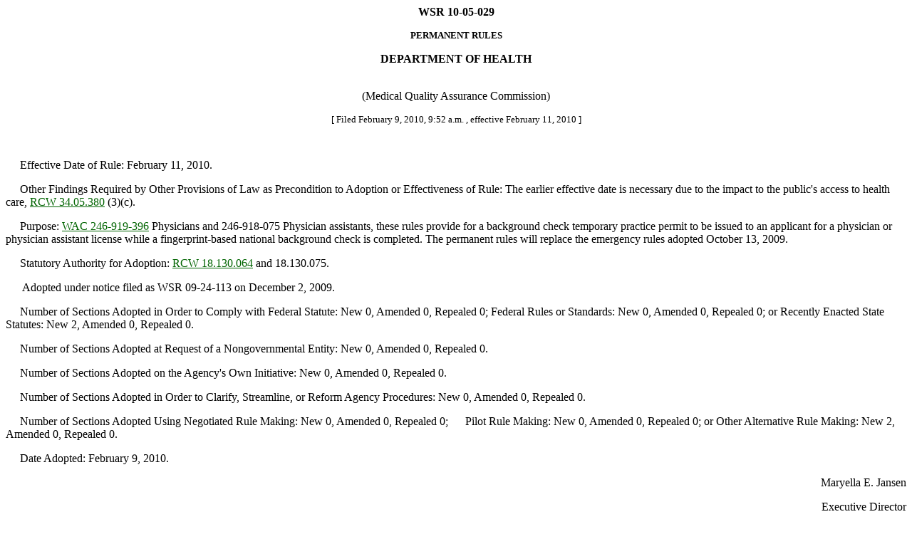

--- FILE ---
content_type: text/html
request_url: https://lawfilesext.leg.wa.gov/law/wsr/2010/05/10-05-029.htm
body_size: 6873
content:
<HTML><HEAD><TITLE>WASHINGTON STATE REGISTER</TITLE></HEAD>
<BODY text="#000000" link="#006400" vlink="#8D38C9" alink="#C11B17" bgcolor="#FFFFFF">
<!--WSRHEADER--><CENTER><B><!-- field: WSRNumber -->WSR 10-05-029<!-- field: --></B><P><SMALL><B><!-- field: WSRRegType -->PERMANENT RULES<!-- field: --></B></SMALL></Center><P><CENTER><B><!-- field: WSRAgencyName -->DEPARTMENT OF HEALTH<P><!-- field: --></B><BR>(Medical Quality Assurance Commission)<P></CENTER><!--WSRHEADEREND--><SMALL><CENTER>[
Filed February 9, 2010, 
9:52 a.m.
, effective February 11, 2010
]<P></CENTER></SMALL><BR><P>�����Effective Date of Rule:  
February 11, 2010.<P>�����Other Findings Required by Other Provisions of Law as Precondition to Adoption or Effectiveness of Rule:  The
earlier effective date is necessary due to the impact to the
public's access to health care, <A href="http://app.leg.wa.gov/RCW/default.aspx?cite=34.05.380" target="_blank">RCW 34.05.380</A> (3)(c).<P>�����Purpose:  <A href="http://app.leg.wa.gov/WAC/default.aspx?cite=246-919-396" target="_blank">WAC 246-919-396</A> Physicians and 246-918-075
Physician assistants, these rules provide for a background
check temporary practice permit to be issued to an applicant
for a physician or physician assistant license while a
fingerprint-based national background check is completed.  The
permanent rules will replace the emergency rules adopted
October 13, 2009.<P>�����Statutory Authority for Adoption:  <A href="http://app.leg.wa.gov/RCW/default.aspx?cite=18.130.064" target="_blank">RCW 18.130.064</A> and
18.130.075.<P>�����
Adopted under notice filed as WSR 09-24-113
 on December
2, 2009.<P>�����Number of Sections Adopted in Order to Comply with Federal Statute:  
New 0, 
Amended 0, 
Repealed 0; 

Federal Rules or Standards:  
New 0, 
Amended 0, 
Repealed 0; 

or Recently Enacted State Statutes:  
New 2, 
Amended 0, 
Repealed 0.
<P>�����Number of Sections Adopted at Request of a Nongovernmental Entity:  
New 0, 
Amended 0, 
Repealed 0.<P>�����Number of Sections Adopted on the Agency's Own Initiative:  
New 0, 
Amended 0, 
Repealed 0.<P>�����Number of Sections Adopted in Order to Clarify, Streamline, or Reform Agency Procedures:  
New 0, 
Amended 0, 
Repealed 0.<P>�����Number of Sections Adopted Using Negotiated Rule Making:  
New 0, 
Amended 0, 
Repealed 0; 

�����Pilot Rule Making:  
New 0, 
Amended 0, 
Repealed 0; 

or Other Alternative Rule Making:  
New 2, 
Amended 0, 
Repealed 0.

<P>�����Date Adopted:  February 9, 2010.
<P Align="right">Maryella E. Jansen<P></P><P Align="right">Executive Director<P></P><P><B>OTS-2449.5</B><P><BR><U>NEW SECTION</U><BR><!--WACHEADER--><B><!-- field: Citations -->WAC 246-918-075<!-- field: -->&#160;&#160;
<!-- field: CaptionsTitles -->Background check -- Temporary practice
permit.<!-- field: -->&#160;&#160;
</B><!--WACHEADEREND--><!-- field: Text -->The medical quality assurance commission (MQAC)
conducts background checks on applicants to assure safe
patient care.  Completion of a national criminal background
check may require additional time.  The MQAC may issue a
temporary practice permit when the applicant has met all other
licensure requirements, except the national criminal
background check requirement.  The applicant must not be
subject to denial of a license or issuance of a conditional
license under this chapter.<P>���� (1) If there are no violations identified in the
Washington criminal background check and the applicant meets
all other licensure conditions, including receipt by the
department of health of a completed Federal Bureau of
Investigation (FBI) fingerprint card, the MQAC may issue a
temporary practice permit allowing time to complete the
national criminal background check requirements.<P>���� The MQAC will issue a temporary practice permit that is
valid for six months.  A one time extension of six months will
be granted if the national background check report has not
been received by the MQAC.<P>���� (2) The temporary practice permit allows the applicant to
work in the state of Washington as a physician assistant
during the time period specified on the permit.  The temporary
practice permit is a license to practice medicine as a
physician assistant.<P>���� (3) The MQAC issues a license after it receives the
national background check report if the report is negative and
the applicant otherwise meets the requirements for a license.<P>���� (4) The temporary practice permit is no longer valid
after the license is issued or action is taken on the
application because of the background check.<P>
<!-- field: --><!-- field: History --><SMALL><P>[]</P>
</SMALL><!-- field: --><P><B>OTS-2450.5</B><P><BR><U>NEW SECTION</U><BR><!--WACHEADER--><B><!-- field: Citations -->WAC 246-919-396<!-- field: -->&#160;&#160;
<!-- field: CaptionsTitles -->Background check -- Temporary practice
permit.<!-- field: -->&#160;&#160;
</B><!--WACHEADEREND--><!-- field: Text -->The medical quality assurance commission (MQAC)
conducts background checks on applicants to assure safe
patient care.  Completion of a national criminal background
check may require additional time.  The MQAC may issue a
temporary practice permit when the applicant has met all other
licensure requirements, except the national criminal
background check requirement.  The applicant must not be
subject to denial of a license or issuance of a conditional
license under this chapter.<P>���� (1) If there are no violations identified in the
Washington criminal background check and the applicant meets
all other licensure conditions, including receipt by the
department of health of a completed Federal Bureau of
Investigation (FBI) fingerprint card, the MQAC may issue a
temporary practice permit allowing time to complete the
national criminal background check requirements.<P>���� The MQAC will issue a temporary practice permit that is
valid for six months.  A one time extension of six months will
be granted if the national background check report has not
been received by the MQAC.<P>���� (2) The temporary practice permit allows the applicant to
work in the state of Washington as a physician during the time
period specified on the permit.  The temporary practice permit
is a license to practice medicine.<P>���� (3) The MQAC issues a license after it receives the
national background check report if the report is negative and
the applicant otherwise meets the requirements for a license.<P>���� (4) The temporary practice permit is no longer valid
after the license is issued or action is taken on the
application because of the background check.<P>
<!-- field: --><!-- field: History --><SMALL><P>[]</P>
</SMALL><!-- field: --><div align="center"><center>
<table border="0" width="407" cellpadding="7" height="50">
<tr>
</tr>
</table>
</center></div>
<h5 align="center">� Washington State Code Reviser's Office</h5>
</BODY></HTML>